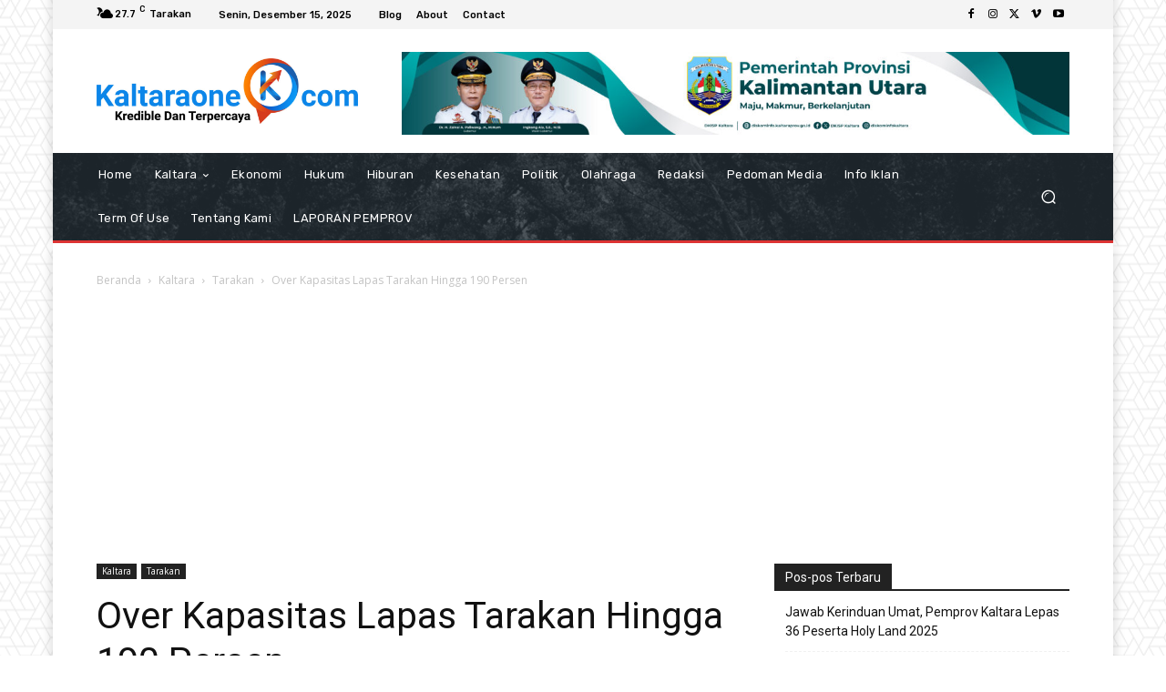

--- FILE ---
content_type: text/html; charset=UTF-8
request_url: https://kaltaraone.com/wp-admin/admin-ajax.php?td_theme_name=Newspaper&v=12.6.2
body_size: -566
content:
{"513":27}

--- FILE ---
content_type: text/html; charset=utf-8
request_url: https://www.google.com/recaptcha/api2/aframe
body_size: 266
content:
<!DOCTYPE HTML><html><head><meta http-equiv="content-type" content="text/html; charset=UTF-8"></head><body><script nonce="JDXGc1KWNWHShresAhodmA">/** Anti-fraud and anti-abuse applications only. See google.com/recaptcha */ try{var clients={'sodar':'https://pagead2.googlesyndication.com/pagead/sodar?'};window.addEventListener("message",function(a){try{if(a.source===window.parent){var b=JSON.parse(a.data);var c=clients[b['id']];if(c){var d=document.createElement('img');d.src=c+b['params']+'&rc='+(localStorage.getItem("rc::a")?sessionStorage.getItem("rc::b"):"");window.document.body.appendChild(d);sessionStorage.setItem("rc::e",parseInt(sessionStorage.getItem("rc::e")||0)+1);localStorage.setItem("rc::h",'1765807163830');}}}catch(b){}});window.parent.postMessage("_grecaptcha_ready", "*");}catch(b){}</script></body></html>